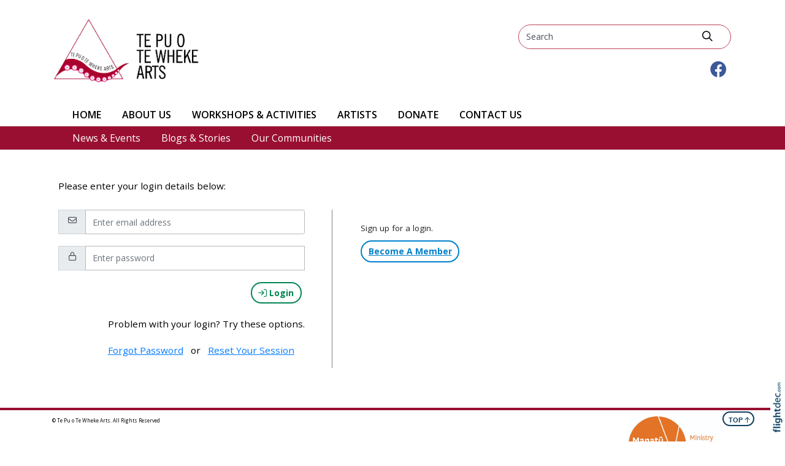

--- FILE ---
content_type: text/html; charset=utf-8
request_url: https://tewhekearts.co.nz/registration%20failure
body_size: 55741
content:
<!DOCTYPE html>
<html lang="en-NZ" >
<head prefix="og: http://ogp.me/ns# dcterms: http://purl.org/dc/terms/#">
    <meta charset="utf-8">
    
    <meta name="generator" content="Flightdec V2.5.0 - https://flightdec.com" />    <meta name="author" content="Flightdec" />
    <meta property="dcterms:publisher" content="Flightdec" />

	<meta name="viewport" content="width=device-width, initial-scale=1" />  <!-- make responsive -->
	<meta http-equiv="X-UA-Compatible" content="IE=edge" />  <!-- IE Compatibility modes  - use latest rendering-->

	<!-- NOT CACHED -->
            <!-- load flightdec js lib -->
        <script data-cookie-consent="functionality" nonce="c8a7f7abd8f74efcd846b8a39110b3fe0bafd9010963882e5b220322ccd01576" src="/js/ver1764565994/functionsV2.js"></script>
        <script nonce="c8a7f7abd8f74efcd846b8a39110b3fe0bafd9010963882e5b220322ccd01576" cookie-consent="strictly-necessary"> 
                                 var CDNS = {}
                    function fd_load_cdns(el) 
                    {
                        var count = parseInt(el.getAttribute("data-cdn-count"));
                        var cdn = el.getAttribute("data-cdn");
                        var s_type = el.getAttribute("data-type");

                        console.log("Failed to load:", s_type);
                        console.log("Attempting fallback for:", cdn);

                        if (CDNS[cdn] && CDNS[cdn][count]) 
                        {
                            var existingScript = document.querySelector(`[data-cdn="${cdn}"]`);

                            if (!existingScript) 
                            {
                                var newEl = document.createElement(el.tagName);
                                newEl.setAttribute(s_type, CDNS[cdn][count]);
                                newEl.setAttribute("data-cdn", cdn);
                                newEl.setAttribute("data-cdn-count", count + 1);
                                newEl.onerror = function() { fd_load_cdns(newEl); };
                                document.head.appendChild(newEl);
                                console.log("Loaded fallback:", CDNS[cdn][count]);
                            }
                            else 
                            {
                                console.log(`Script ${cdn} is already loaded.`);
                            }
                        }
                        else 
                        {
                            console.error("No more fallbacks available for", cdn);
                        }
                    }

                /* Load available alternative CDNs */ 
                                    CDNS.bootstrap_css = ["https://cdnjs.cloudflare.com/ajax/libs/twitter-bootstrap/4.4.1/css/bootstrap.min.css",];/* Load available alternative CDNs */ 
                                    CDNS.jqueryui_css = ["https://cdnjs.cloudflare.com/ajax/libs/jqueryui/1.12.1/jquery-ui.min.css", "//cdn.fld.nz/js/jqueryui-custom/css/custom-theme/jquery-ui-1.12.1.custom.min.css",];/* Load available alternative CDNs */ 
                                    CDNS.jquery = ["https://cdnjs.cloudflare.com/ajax/libs/jquery/3.7.1/jquery.min.js", "//cdn.jsdelivr.net/npm/jquery@3.7.1/dist/jquery.min.js",];/* Load available alternative CDNs */ 
                                    CDNS.modernizr = ["https://cdnjs.cloudflare.com/ajax/libs/modernizr/2.8.3/modernizr.js",];/* Load available alternative CDNs */ 
                                    CDNS.jqueryui = ["https://cdnjs.cloudflare.com/ajax/libs/jqueryui/1.12.1/jquery-ui.min.js", "//cdn.fld.nz/js/jqueryui-custom/js/jquery-ui-1.12.1.custom.min.js",];
 
                                </script>
<link href="https://ajax.aspnetcdn.com/ajax/bootstrap/4.4.1/css/bootstrap.min.css" type="text/css" rel="stylesheet" nonce="c8a7f7abd8f74efcd846b8a39110b3fe0bafd9010963882e5b220322ccd01576"  onerror="fd_load_cdns(this);" data-cdn="bootstrap_css" data-cdn-count="0" data-type="href"  />
<link href="//cdn.fld.nz/css/fontawesome/pro 6.4.2/css/all.min.css" type="text/css" rel="stylesheet" nonce="c8a7f7abd8f74efcd846b8a39110b3fe0bafd9010963882e5b220322ccd01576"  onerror="fd_load_cdns(this);" data-cdn="fontawesome" data-cdn-count="0" data-type="href"  />
<link href="https://ajax.googleapis.com/ajax/libs/jqueryui/1.12.1/themes/smoothness/jquery-ui.css" type="text/css" rel="stylesheet" nonce="c8a7f7abd8f74efcd846b8a39110b3fe0bafd9010963882e5b220322ccd01576"  onerror="fd_load_cdns(this);" data-cdn="jqueryui_css" data-cdn-count="0" data-type="href"  />
<script nonce="c8a7f7abd8f74efcd846b8a39110b3fe0bafd9010963882e5b220322ccd01576" id="script_jquery" src="https://ajax.googleapis.com/ajax/libs/jquery/3.7.1/jquery.min.js" cookie-consent="strictly-necessary"  onerror="fd_load_cdns(this);" data-cdn="jquery" data-cdn-count="0" data-type="src" ></script>
<script nonce="c8a7f7abd8f74efcd846b8a39110b3fe0bafd9010963882e5b220322ccd01576" id="script_popper" src="https://cdnjs.cloudflare.com/ajax/libs/popper.js/2.11.8/umd/popper.min.js" cookie-consent="strictly-necessary"  onerror="fd_load_cdns(this);" data-cdn="popper" data-cdn-count="0" data-type="src" ></script>
<script nonce="c8a7f7abd8f74efcd846b8a39110b3fe0bafd9010963882e5b220322ccd01576" id="script_modernizr" src="https://ajax.aspnetcdn.com/ajax/modernizr/modernizr-2.8.3.js" cookie-consent="strictly-necessary"  onerror="fd_load_cdns(this);" data-cdn="modernizr" data-cdn-count="0" data-type="src" ></script>
<script nonce="c8a7f7abd8f74efcd846b8a39110b3fe0bafd9010963882e5b220322ccd01576" id="script_jqueryui" src="https://ajax.googleapis.com/ajax/libs/jqueryui/1.12.1/jquery-ui.min.js" cookie-consent="strictly-necessary"  onerror="fd_load_cdns(this);" data-cdn="jqueryui" data-cdn-count="0" data-type="src" ></script>
<script nonce="c8a7f7abd8f74efcd846b8a39110b3fe0bafd9010963882e5b220322ccd01576" cookie-consent="strictly-necessary">
                                    scriptEl = document.getElementById("script_jqueryui");
                                    
                                    if (scriptEl) 
                                    {
                                        var hookName = "jqueryui_fd_hook";

                                        /* Check if the function exists BEFORE adding it  */
                                        if (typeof window[hookName] === "function") 
                                        {
                                            if (!window.FD_LOADED_LIBS.hasOwnProperty("jqueryui"))  
                                            {
                                                window.FD_LOADED_LIBS["jQuery.ui"] = { hook: hookName, retries: 0 };
                                            }
                                        }
                                        else
                                            console.info(`no ${hookName} hook function yet?`) ;
                                            
                                        /*   Attach event listener if the script hasnt already been processed  */
                                        if (!scriptEl.hasAttribute("data-loaded")) 
                                        {
                                            document.addEventListener("DOMContentLoaded", function() 
                                                {
                                                    fd_check_and_fire("jqueryui", "jQuery.ui");
                                                });
                                            scriptEl.setAttribute("data-loaded", "true"); /* Prevent duplicate event attachment  */
                                        }
                                        else 
                                        {
                                            fd_check_and_fire("jqueryui", "jQuery.ui"); /* Call manually if script is already there  */
                                        }
                                    }
                                    
                                </script>        
        <!-- using NONCE -->
        <script data-cookie-consent="functionality" nonce="c8a7f7abd8f74efcd846b8a39110b3fe0bafd9010963882e5b220322ccd01576">
            //<![CDATA[
            //
            /* 
            * add a listener event that can be fired from the build_cdns function
            * it will search for  functions named based on the CDN library that was loaded +  _fd_hook
            */
            document.addEventListener("DOMContentLoaded", function() 
                    {
                        var fatalPanel = document.querySelector(".fd-error-fatal")
                        if (fatalPanel && fatalPanel.offsetParent === null) 
                        {
                            document.body.appendChild(fatalPanel);
                            fatalPanel.style.position = "fixed";
                            fatalPanel.style.top = "20px";
                            fatalPanel.style.left = "20px";
                            fatalPanel.style.zIndex = "99999";
                        }
                    });

                window.fd_fire_event = function (key, retry = 0, test_lib = '')
                {
                    // Dynamically construct the function name based on the key
                    var eventFunctionName = key + '_fd_hook';

                    console.log("Checking if "+ eventFunctionName);
                    console.log(typeof window[eventFunctionName]);


                    // Check if the test library variable exists in the global scope
                    if (test_lib && typeof window[test_lib] === 'undefined')
                    {
                        console.log(`Test library "${test_lib}" not found for key: ${key}. Retrying...`);

                        // Retry after a short delay
                        setTimeout(() => 
                        {
                            fd_fire_event(key, retry, test_lib);
                        }, 300); // Adjust the retry delay as needed

                        return;
                    }

                    // Check if the hook function exists in the global scope
                    if (typeof window[eventFunctionName] === 'function')
                    {
                        console.log(`Executing event function: ${eventFunctionName}`);

                        // Call the function
                        window[eventFunctionName]();
                    }
                    else if (retry)
                    {
                        console.log(`Event function not found for key: ${key}. Retrying...`);

                        // Retry the check after a short delay
                        setTimeout(() => 
                        {
                            fd_fire_event(key, retry, test_lib);
                        }, 300); // Adjust the retry delay as needed
                    }
                }

    
            // The fallbacks if needed
             
            //]]>
        </script>
    
           
        <!-- Google Tag Manager -->
        <script data-cookie-consent="tracking" nonce="c8a7f7abd8f74efcd846b8a39110b3fe0bafd9010963882e5b220322ccd01576">
                (function(w,d,s,l,i)
                {
                    w[l]=w[l]||[];w[l].push( { 'gtm.start': new Date().getTime(),event:'gtm.js' } );
                    var f=d.getElementsByTagName(s)[0],
                    j=d.createElement(s),dl=l!='dataLayer'?'&l='+l:'';
                    j.async=true;j.src='https://www.googletagmanager.com/gtm.js?id='+i+dl;
                    f.parentNode.insertBefore(j,f);
                })
                (window,document,'script','dataLayer','GTM-K92CLN9');
        </script>
        <!-- End Google Tag Manager -->
            
        <!--  global - All sites - Analytics  -->
        <script async src="https://www.googletagmanager.com/gtag/js?id=G-2FXRR14WBJ"  data-cookie-consent="tracking"></script>
        <script data-cookie-consent="tracking" nonce="c8a7f7abd8f74efcd846b8a39110b3fe0bafd9010963882e5b220322ccd01576">
            /* GA trackers */
            window.dataLayer = window.dataLayer || [];
            function gtag(){dataLayer.push(arguments);}
            gtag('js', new Date());
            
            
            var o_tracker = new Object;
            o_tracker.trackers = new Object;
                        
            gtag( "config", "G-2FXRR14WBJ" );  //GLOBAL TRACKER 
            o_tracker.trackers.t1 =  "G-2FXRR14WBJ"; 
            
            			o_tracker.trackers.t2 =  "UA-60997410-51"; 
			gtag("config", "UA-60997410-51" );  // New page tracker2

			o_tracker.trackers.t3 =  "G-1QMFETK0VJ"; 
			gtag("config", "G-1QMFETK0VJ" );  // New page tracker3

			o_tracker.length = 3;
        </script>
             <!-- General site styles for Flightdec -->
    <link href="//cdn.fld.nz/css/compiled/ver1762820531/flightdec-site-styles-rem.css" type="text/css"  rel="stylesheet" />

                <title>Member Login</title>

			<meta property="og:site_name" content="Te Pu o Te Wheke Arts" />
            
            <meta property="og:title" content="Member Login" />
            <meta property="dcterms:title" content="Member Login" />
			
            <link rel="canonical" href="https://tewhekearts.co.nz/member%20login" />
            <meta property="og:url" content="https://tewhekearts.co.nz/member%20login" />
			
			            <meta name="keywords" content="Member Area, login" />
            <meta name="description" content="Member Area" />
			
            <meta property="dcterms:description" content="Member Area" />
            
            <meta property="og:description" content="Member Area" />
            
			 <meta name="dcterms.created" content="2016-07-02T21:11:50+12:00" />
 <meta name="dcterms.modified" content="2016-07-02T21:11:50+12:00" />
<!-- Modified: Sat, 02 Jul 2016 21:11:50 NZST -->
<!-- created: Sat, 02 Jul 2016 21:11:50 NZST  -->

<link rel="icon" href="/uploads/sites/tepuotewhekearts/theme/images/ver1510784158/favicon.ico" sizes="32x32" /> <!-- normal .. -->
    <!-- For iPhone 6 Plus with @3× display: -->
                            <link rel="apple-touch-icon-precomposed" sizes="180x180" href="/uploads/sites/tepuotewhekearts/theme//images/ver1510644312/apple-touch-icon-180x180-precomposed.png">
    <!-- For iPad with @2× display running iOS ≥ 7: -->
                            <link rel="apple-touch-icon-precomposed" sizes="152x152" href="/uploads/sites/tepuotewhekearts/theme//images/ver1510644312/apple-touch-icon-152x152-precomposed.png">
    <!-- For iPad with @2× display running iOS ≤ 6: -->
                            <link rel="apple-touch-icon-precomposed" sizes="144x144" href="/uploads/sites/tepuotewhekearts/theme//images/ver1510644312/apple-touch-icon-144x144-precomposed.png">
    <!-- For iPhone with @2× display running iOS ≥ 7: -->
                            <link rel="apple-touch-icon-precomposed" sizes="120x120"  href="/uploads/sites/tepuotewhekearts/theme//images/ver1510644312/apple-touch-icon-120x120-precomposed.png">
    <!-- For iPhone with @2× display running iOS ≤ 6: -->
                            <link rel="apple-touch-icon-precomposed" sizes="114x114"  href="/uploads/sites/tepuotewhekearts/theme//images/ver1510644312/apple-touch-icon-114x114-precomposed.png">
    <!-- For the iPad mini and the first- and second-generation iPad (@1× display) on iOS ≥ 7: -->
                            <link rel="apple-touch-icon-precomposed" sizes="76x76"  href="/uploads/sites/tepuotewhekearts/theme//images/ver1510644312/apple-touch-icon-76x76-precomposed.png">
    <!-- For the iPad mini and the first- and second-generation iPad (@1× display) on iOS ≤ 6: -->
                           <link rel="apple-touch-icon-precomposed" sizes="72x72" href="/uploads/sites/tepuotewhekearts/theme//images/ver1510644312/apple-touch-icon-72x72-precomposed.png">
    <!-- For non-Retina iPhone, iPod Touch, and Android 2.1+ devices: -->
                           <link rel="apple-touch-icon-precomposed" href="/uploads/sites/tepuotewhekearts/theme//images/ver1510644312/apple-touch-icon-precomposed.png"><!-- 57×57px -->
<!-- Theme Details 2col-011-p.top-s.top-vfull
alias: fella
version: 2.3
designed by: flightdec.com (yvonne ward)
coded by: flightdec.com (logan hendra)
bootstrap: middle - 8(750px), right 4(360px)
date: 10/05/2012
description:expansive panoramic top banner space is ideal for a wide graphic or image.
two horizontal menu strips create additional menu options.
absence of a left menu allows a wide main page area but a horizontal menu limits the space available for buttons.
right column can vary on each page to show a page menu, to have lists, and/or to use as a promotional space.
 --><!-- font sizer normal, small, large --><link rel="stylesheet" type="text/css" title="font normal" media="screen" href="/uploads/sites/tepuotewhekearts/theme/css/ver1510644312/aa.css" />
<link rel="alternate stylesheet" type="text/css" title="font smaller" media="screen" href="/uploads/sites/tepuotewhekearts/theme/css/ver1510644312/a.css" />
<link rel="alternate stylesheet" type="text/css" title="font larger" media="screen" href="/uploads/sites/tepuotewhekearts/theme/css/ver1510644312/aaa.css" />
<!-- style sheets for theme sites, Flightdecs --><link rel="stylesheet" type="text/css" href="/uploads/sites/tepuotewhekearts/theme/css/ver1510644312/print.css" media="print" />
<!-- Sites general style sheet --><link rel="stylesheet" type="text/css"  media="screen" href="/uploads/sites/tepuotewhekearts/theme/css/ver1510644312/styles.css" />
<!-- Sites general colours style sheet --><link rel="stylesheet" type="text/css" media="screen" href="/uploads/sites/tepuotewhekearts/theme-color/ver1510644312/styles.css" />
<!-- Flightdecs general responsive style sheet and default print styles --><link rel="stylesheet" type="text/css" href="//cdn.fld.nz/css/flightdec/ver1726516292/responsive.css" media="screen">            
        <link rel="stylesheet" type="text/css" href="//cdn.fld.nz/css/flightdec/ver1763165924/print.css" media="print">

        <!-- Flightdecs module styles sheet and any injected for page -->
        <style data-cookie-consent="strictly-necessary" nonce="c8a7f7abd8f74efcd846b8a39110b3fe0bafd9010963882e5b220322ccd01576">
            /* attach module styles members *//*
    Document   : module members/styles.css
    Created on : 30/05/2012, 8:12:58 AM
    Author     : Logan
    Description:
        Style the default members section
*/

.field-input-form { border-bottom: 1px solid #5f8692; padding-top: 10px; }

.form-fieldset {  border: 1px solid grey; padding-top:10px; background-color:rgba(200, 200, 200, 0.25 ); }
.fieldset-start  { background-color : rgba(210,251,228,0.25) ; }
.fieldset-end  { background-color : rgba(251,210,210,0.25) ; }

.mod-profile { }

.profile-mod-label  { }

.mod-profile-fields .profile-mod-content  {  } /* float them right if the labels are displayed */

.mod-profile-menu { clear:both; margin-top:20px; border-top:1px solid #cecece; padding-top:10px; }

/* the filter/search box */
#profile-search dd { width:70%; }
#profile-search .filter-select { clear:none; }
#profile-search dd, #profile-search dt, #profile-search dl { margin-bottom:0px; }

.sig-form-mod { border-top:1px grey dashed; text-align:right; margin-top:10px;}

/*.profile-form-value { padding: 6px 12px; }*/

        </style>
        
                        <style nonce="c8a7f7abd8f74efcd846b8a39110b3fe0bafd9010963882e5b220322ccd01576">
                    <!--
                    /*
    Document   : responsive.css
    Created on : Aug 29, 2013, 12:34:18 PM
    Author     : Logan
    Description: Create generic responsive styles for cross site purposes
*/


img.bordered { border:1px solid black; }
.small { line-height: 1em; font-size:0.9em; }

.pad-left { padding-left:10px; }
.pad-right { padding-right:10px;}
.pad-top { padding-top:10px; }
.pad-bottom { padding-bottom:10px; }
.pad-all { padding:10px; }

.img-fluid {}
.img-responsive {}
.iframe-responsive {}
.video-responsive {}
.col-xs-12 {}
.hidden-xs {}
.hidden-sm {}
.hidden-md {}
.hidden-lg {}
.visible-xs {}
.visible-sm {}
.visible-md {}
.visible-lg {}

/*ignore icons */
a.ignore-icon { }

                            /********** modules styles ***********/
                            /* attach module styles members *//*
    Document   : module members/styles.css
    Created on : 30/05/2012, 8:12:58 AM
    Author     : Logan
    Description:
        Style the default members section
*/

.field-input-form { border-bottom: 1px solid #5f8692; padding-top: 10px; }

.form-fieldset {  border: 1px solid grey; padding-top:10px; background-color:rgba(200, 200, 200, 0.25 ); }
.fieldset-start  { background-color : rgba(210,251,228,0.25) ; }
.fieldset-end  { background-color : rgba(251,210,210,0.25) ; }

.mod-profile { }

.profile-mod-label  { }

.mod-profile-fields .profile-mod-content  {  } /* float them right if the labels are displayed */

.mod-profile-menu { clear:both; margin-top:20px; border-top:1px solid #cecece; padding-top:10px; }

/* the filter/search box */
#profile-search dd { width:70%; }
#profile-search .filter-select { clear:none; }
#profile-search dd, #profile-search dt, #profile-search dl { margin-bottom:0px; }

.sig-form-mod { border-top:1px grey dashed; text-align:right; margin-top:10px;}

/*.profile-form-value { padding: 6px 12px; }*/


                            /*********** custom site styles *********/
                                        -->
                         </style> 
                         <style nonce="c8a7f7abd8f74efcd846b8a39110b3fe0bafd9010963882e5b220322ccd01576" >
                         @import url('https://fonts.googleapis.com/css?family=Open+Sans:400,600,700'); 

#tinymce { background-color: #fff; }
.ui-widget-overlay {     background-color: #fff;     }
body {font-family: 'open sans', sans-serif; background-color: #fff; }
header .container { background-color: transparent; }
#main-content { background-color: #fff;      margin-bottom: 20px;}

.navbar { padding: 0rem 1rem; }
nav .container { padding-left: 0px; }
.primary-menu .menu, .primary-menu .menu a { padding-left: 17px; }
.primary-menu, .small-hidden-menu ul li, .menu li li a  
{ background-image: none;  margin-left: 0px; margin-right: 0px; background-color: #fff; font-weight:600; }
    .primary-menu a, .primary-menu a:visited { color:#000; font-size: 1.3em; padding-left: 17px; padding-right: 17px; text-transform: uppercase; }
    .menu a:hover { color:#a8193c; text-decoration:none;}
    .menu a.active { color:#a8193c; border-bottom: 4px solid #990f31;}

.secondary-menu .container.navbar.navbar-expand { background-color: #990f31; }
.secondary-menu .menu, .secondary-menu .menu a { padding-left: 17px; padding-right: 17px;}
.secondary-menu,   a.secondary-menu-item { color:#fff;   background-color: #990f31; }
    .secondary-menu a, .secondary-menu a:visited, a.secondary-menu-item:visited { color:#fff; font-size: 1.3em; }
    .secondary-menu a:hover, .secondary-menu-item a:hover { color:#f6adce; }
    .secondary-menu a.active, .secondary-menu-item a.active  { color:#f6adce; border-bottom: 4px solid #fff; font-weight:600;}

/* child menus */
.menu li li {  float: none; }
.primary-menu-item ul {  position: absolute;  z-index: 999; }

.menu li > a:after { font-family: "Font Awesome 5 Pro"; content: " \f107"; } 
.menu li > a:only-child:after { content: ''; }

/*mobile menu */
a.open-menu.details-opener.xs-opener.tracked.opener-0 { color: #fff; padding: 10px 30px; background-color: #000; }
a.open-menu.details-opener.xs-opener.tracked.opener-0:hover { background-color: #aa012f;     }
.fa-bars:before { font-size: 1.5rem; }
.small-hidden-menu .xs-opener {border: none; background-color: #fff;    margin-top: 30px; margin-right: 20px; font-size: 2em; padding: 7px 20px;   }
.small-hidden-menu .details-slide.menu { background-color: rgba(255,255,255,0.75);  padding-left: 0px; margin-top: 130px;}
.small-hidden-menu  li { line-height: 1em; }
.small-hidden-menu ul a.details-opener:after { font-family: FontAwesome; content: " \f107";} 
.small-hidden-menu .details-opener { }  

#main-content {  background-color: #fff; }
#middle-panel { margin-bottom: 30px;     padding: 40px 10px 10px 10px;}
   @media screen and (max-width: 600px) { #middle-panel  {  margin-bottom: 10px; }}
#right-panel  {  margin-bottom: 30px; }
   @media screen and (max-width: 600px) { #right-panel  {  margin-top: 10px; }}
#content-extra img { width:100%; }
#content-bottom img { width:100%;     margin-bottom: -30px; }
@media screen and (max-width: 600px) {  #content-top, #content-bottom {  padding-left: 15px; padding-right: 15px; }}
#content-top { width: 100%; }

#search {  width: 99%;     margin-top: 20px;     margin-bottom: 20px;}
#search fieldset { min-height: 20px;    margin-top: 40px;  margin-bottom: 0px;     background-color: #fff; border: #b94458 1px solid;     border-radius: 20px; padding: 5px 0px; }
#search-text { font-size: 1rem; width: 85%; }
#search input.form-control { border: none; background-color: transparent; border-radius: 0px; box-shadow: none; padding-left: 12px; padding-top:4px;}
#search-btn:hover { color: #da0315;}
#search-btn { background-color:transparent; border: none; color: #000; padding-top: 5px; }
.far.fa-search    { font-size: 1.2rem; }

.social {float:right; margin-bottom: 20px;     margin-right: 10px; }
.social a { color: #3d5997; font-size: 2.2em; text-decoration: none;}
.social a:hover { color: #981131; text-decoration: none; }


p { color: #000; line-height: 1.8; font-size: 1.25em; margin-bottom: 1em; }
ul li, ol li  { color: #000; line-height: 1.4; margin-bottom: 0.7em; }
.intro { font-size: 1.2em; margin-top: 1em; margin-bottom: 1em; }
.box ol, .box ul { margin: 6px 10px 0 10px;     padding-left: 20px; }

h3, h2, h1, legend {font-family: 'open sans', sans-serif; }

h1 { font-size:2.5em; color:#990f31; font-weight:400; margin-bottom:0.233em; line-height: 1.4;}
h1 a, h1 a:visited { color:#990f31;  text-decoration:none; }
h2 { font-size:2.2em; color:#383838; font-weight:400; margin-bottom:1em; margin-top:0.8em; line-height: 1.4;}
h2 a, h2 a:visited { color:#383838;  text-decoration:none;}
h3 { font-size:1.6em; color:#990f31; font-weight:400; margin-bottom:0.8em; line-height: 1.4;}
h3 a, h3 a:visited { color:#990f31;  text-decoration:none;}
h4 { font-size:1.2em; color:#383838; font-weight:600; margin-bottom:0.8em; line-height: 1.4;}
h4 a, h4 a:visited { color:#383838;  text-decoration:none;}
h5 { font-size:1.1em; color:#990f31; font-weight:600; margin-bottom:0.8em; line-height: 1.4;}
h5 a, h5 a:visited { color:#990f31;  text-decoration:none;}
h6 { font-size:1.0em; color:#57574b; font-weight:700; margin-bottom:0.8em; margin-top: 0.8em; line-height: 1.4;}
h6 a, h6 a:visited { color:#57574b;  text-decoration:none;}

 h1 a:hover, h2 a:hover,  h3 a:hover,  h4 a:hover,  h5 a:hover,  h6 a:hover {  text-decoration:none; }
.top-header a img { padding-top:30px; padding-bottom:30px; max-width: 240px;}
.top-header a img:hover { opacity: 1; }
a img:hover { opacity: 0.7; filter: alpha(opacity=70); }

legend { font-size:1.2em; color: #b00505; background-color:transparent; color:#007bff;}
dt label { color: #383838; font-weight:600; }
.small { font-size: 1em; line-height: 1.4;}
.highlight { color:#F00; }

a, a:hover { text-decoration:underline; }
article a { text-decoration:none; }
article a p { line-height: 160%; }
.signature-image {     margin-top: 5px; }

legend { font-size:1.2em; color: #036476; background-color:transparent;}
dt label { color: #4b5d61; }
.small { font-size: 1em; line-height: 1.4;}
.highlight { color:#F00; }
strong {color: inherit;}
a strong, a strong:visited { color: #428bca; }
a strong:hover { color: #0a8de9; }

.fa-stack { padding-top: 5px; margin-right: 3px; font-size: 1.7em;}
.fa-stack-1x { color: white;}
.fa-stack:hover  .fa.fa-circle { color: red; }
.fa-stack-2x { color: #3b5998;}

/* CLASSES */
.button {  color: #c50011;  border: 2px solid #c50011; padding: 10px 10px; background-color: #fff;    text-align: center; border-radius: 60px;  margin-bottom: 0.4em; width: 100%; display:block;}
.button a, .button a:visited   {    font-weight: 500; line-height: 1.3; color:  #c50011;  text-decoration:none;}
.button:hover {  background-color: #c50011; border: 2px solid #c50011; color:#fff;  }
.button:hover a {  color: #fcc1c1;  }

.background { padding: 1rem .5rem 0.2rem; background-color: #fcf2da;  text-align: center; display:block; margin-bottom: 0em; margin-top: 0em; margin-left: 0px; margin-right: 0px;}
.background a, .background a:visited   {text-decoration:underline;  }
.background a:hover  { color:#0392eb; }

.rule { border-bottom: 3px solid #a8a9a8; padding-bottom: 10px; margin-bottom: 30px;}
.rule a, .rule a:visited   { text-decoration:none; color:#0392eb; }
.rule a:hover { color:#0392eb; }
.background.rule  { margin-bottom: 0px; }

.caption { line-height:1.4em; font-size:0.9em; }
.paddingnone { padding-bottom: 0px; margin-bottom: 0px; margin-top: 0px; padding-top: 0px; }

blockquote {    margin: 0 0 1rem;  font-weight:500;  font-size:1.1rem; margin: 1.2rem 0 1.2rem;  padding-left: 40px; border-left: 2px solid #b5a639; }

/* BUTTONS*/
#h2-error .btn.green { border: solid; border-radius: 60px; background-color: #028553;}

.btn.green {  color: #028553;  border: 2px solid #028553; background-color: #fff;     border-radius: 20px; }
.btn.green:active {background-color: #028553; border: 2px solid #028553; color: #fff; }
.btn.green:hover {background-color: #028553; border: 2px solid #028553; color: #fff;}

.btn.blue {  color: #0381cc;  border: 2px solid #0381cc; background-color: #fff;     border-radius: 20px; }
.btn.blue:hover {background-color: #0695ea; border: 2px solid #0695ea; color: #fff;}
.btn.blue:active {background-color: #0695ea; border: 2px solid #0695ea; color: #fff; }

textarea, textarea .form-control, input[type="text"], input[type="password"], input[type="datetime"], input[type="datetime-local"], input[type="date"], input[type="month"], input[type="time"], input[type="week"], input[type="number"], input[type="email"], input[type="url"], input[type="search"], input[type="tel"], input[type="color"], .uneditable-input {     border: 1px solid #b8b8b8; }

.bootstrap-modal-btn:hover { color: #428bca; }
.bootstrap-modal-btn:before { color: #084c71; font-family: "Font Awesome 5 Pro", sans-serif; content: "\f055"; margin-right: 5px; font-size: .9em; }

a.btn.broadcast-ignore-site, a.btn.broadcast-ignore {     text-decoration: none; }

/* CARDS*/
.card { border: none; padding-right: 15px; }
.card-body { padding: 1rem 0rem 0rem 0rem;     height: 70px; margin-bottom: 1rem;}
.card .signature-image { object-fit: cover; }
h5.card-title { font-size: 1.4em;   font-weight: 900;  line-height: 1.2; margin-bottom: .5rem; }
h5.card-title:hover { color:#000; }
.card-body a { text-decoration: none; }
p.card-text { font-size: 1.2em;     line-height: 1.5; display: none;}

.details-opener.opened h1:before, .details-opener.opened h2:before, .details-opener.opened h3:before, .details-opener.opened h4:before, .details-opener.opened h5:before, .details-opener.opened h6:before, .details-opener.opened p:before { color: #028553; font-family: "Font Awesome 5 Pro", sans-serif; content: "\f056"; margin-right: 5px;}
.details-opener h1:before, .details-opener h2:before, .details-opener h3:before, .details-opener h4:before, .details-opener h5:before, .details-opener h6:before, .details-opener p:before { color: #095a8c; font-family: "Font Awesome 5 Pro", sans-serif; content: "\f055"; margin-right: 5px; }
.details-slide.opened    { border-bottom: 2px #0492a4 solid;    margin-bottom: 40px; }
.small-hidden-menu .details-slide.opened    { border-bottom: 0px #fff solid; }

.details-slide.opened    { border-bottom: 2px #0492a4 solid;    margin-bottom: 40px; }
.small-hidden-menu .details-slide.opened    { border-bottom: 0px #fff solid; }

.googlemaps {  overflow:hidden;     padding-bottom:56.25%;     position:relative;     height:0; }
.googlemaps iframe{     left:0;     top:0;     height:100%;     width:100%;     position:absolute; }

#totop a.btn  {    font-size: 0.7em; padding: 4px 6px 0px 8px;  font-family: "helvetica neue", helvetica, arial,sans-serif;  text-decoration:none;  }

#footer, #footer .container { background-color: #fff; }
#footer { padding-bottom: 100px; border-top: solid 4px #990f31; }
#footer p { color: #000; }

@media print {        header, header *, #comment-form-hide-btn, #right-panel    {         display: none !important;     } }
                            /*********** custom file styles *********/
                            

                            /******** custom page styles **************/
                                        </style> 
            <!--[if IE]><link rel="stylesheet" type="text/css" href="/uploads/sites/tepuotewhekearts/theme/css/ver1510644312/ie_only.css" media="screen" /><![endif]-->
<!--[if lte IE 6]> <link rel="stylesheet" type="text/css" href="/uploads/sites/tepuotewhekearts/theme/css/ver1510644312/ie6.css" media="screen" /><![endif]-->
<!--[if IE 7]><link rel="stylesheet" type="text/css" href="/uploads/sites/tepuotewhekearts/theme/css/ver1510644312/ie7.css" media="screen" /><![endif]-->
		<script data-cookie-consent="strictly-necessary" src="/js/respond/respond.min.js"></script>

				<!-- Respond.js proxy on external server -->
		<link href="https://netdna.bootstrapcdn.com/respond-proxy.html" id="respond-proxy" rel="respond-proxy" />

		<!-- Respond.js redirect location on local server -->
		<link href="/js/respond/cross-domain/respond.proxy.gif" id="respond-redirect" rel="respond-redirect" />
		
		<!--[if lt IE 9]>
			<script data-cookie-consent="strictly-necessary" src="https://cdnjs.cloudflare.com/ajax/libs/html5shiv/3.7.2/html5shiv.min.js"></script>
		<![endif]--> 
        <!-- start the template --><!--	<link href="https://fonts.googleapis.com/css?family=Fresca|Open+Sans:400,600,700" rel="stylesheet"> -->
</head>

<body id='top'>

<body id='top' class='bs4'>
<div id="skiptocontent"><a href="#content"  >skip to main content</a></div> 

<header class="top-header">
    <div class="container">
        <div class="row">
            <div class="col-11 col-sm-6  col-md-7 col-lg-8">
                <a href="https://tewhekearts.co.nz"><img src="/uploads/sites/tepuotewhekearts/theme/images/TPTWA_LogoBanner.jpg" alt="Site banner" class='img-fluid'/></a>
            </div>
<div class="col-12 col-sm-6  col-md-5 col-lg-4">
                    <form method="get" action="/search.php" id="search" class='hidden-print form-horizontal' role="form">
                    <fieldset>
                        <legend>Search </legend>
                        <input type="text" name="words" id="search-text"  value="Search" onfocus="clickclear(this, 'Search');" onblur="clickrecall(this, 'Search' );" placeholder="Search" class="form-control"  />
                        <button class="submit" value="search" id="search-btn" ><i class="far fa-search"></i></button>
                         
                        <input type="hidden" name="search" value="1" />
                        <div id="search-on-fly"></div>
                    </fieldset>
                </form> 

                    <div class="social" >  
                    <a href="https://www.facebook.com/tepuotewhekearts/"  class="fab fa-facebook" target="_blank" title="Facebook" ></a>
                    </div>

            </div>
        </div>
    </div>
</header>


    <div class='col-12 d-none d-sm-block primary-menu'>
        <div class='container navbar navbar-expand'>
            <ul class="menu nav navbar-nav" >
                <li class="nav-34424  primary-menu-item"><a href="/home" class=" primary-menu-item" >Home</a></li> <li class="nav-34428  primary-menu-item"><a href="/about%20us" class=" primary-menu-item" >About Us</a></li> <li class="nav-34459  primary-menu-item"><a href="/workshops%20and%20activities" class=" primary-menu-item" >Workshops &amp; Activities</a></li> <li class="nav-79416  primary-menu-item"><a href="/artists" class=" primary-menu-item" >Artists</a></li> <li class="nav-34460  primary-menu-item"><a href="/donate" class=" primary-menu-item" >Donate</a></li> <li class="nav-34430  primary-menu-item"><a href="/contact%20us" class=" primary-menu-item" >Contact Us</a></li> 
            </ul>
            <div id="comment_nav"></div>
            <div class="spacer-0"> </div>
        </div>
    </div>
    
    <div class='col-12 d-none d-sm-block secondary-menu '>
        <div class='container navbar navbar-expand'>
            <ul class="menu nav navbar-nav" >
                <li class="nav-34431  secondary-menu-item"><a href="/news%20%26%20events" class=" secondary-menu-item" >News &amp; Events</a></li> <li class="nav-34432  secondary-menu-item"><a href="/blogs%20%26%20stories" class=" secondary-menu-item" >Blogs &amp; Stories</a></li> <li class="nav-34429  secondary-menu-item"><a href="/our%20communities" class=" secondary-menu-item" >Our Communities</a></li> 
            </ul>
            <div class="spacer-0"> </div>
        </div>
    </div>
    
    <div class='d-block d-sm-none small-hidden-menu' >
        <div class='primary-menu visible-xs-block  small-hidden-menu'>
            <a class="open-menu details-opener xs-opener"><i class="far fa-bars icon-list"></i></a>
               <ul class="  details-slide menu hidden" >
					<li style="border-top: 1px solid #000">  </li>
                    <li class="nav-34424  primary-menu-item"><a href="/home" class=" primary-menu-item" >Home</a></li> <li class="nav-34428  primary-menu-item"><a href="/about%20us" class=" primary-menu-item" >About Us</a></li> <li class="nav-34459  primary-menu-item"><a href="/workshops%20and%20activities" class=" primary-menu-item" >Workshops &amp; Activities</a></li> <li class="nav-79416  primary-menu-item"><a href="/artists" class=" primary-menu-item" >Artists</a></li> <li class="nav-34460  primary-menu-item"><a href="/donate" class=" primary-menu-item" >Donate</a></li> <li class="nav-34430  primary-menu-item"><a href="/contact%20us" class=" primary-menu-item" >Contact Us</a></li> 
					<li style="border-bottom: 1px solid #000">  </li>
					<li class="nav-34431  secondary-menu-item"><a href="/news%20%26%20events" class=" secondary-menu-item" >News &amp; Events</a></li> <li class="nav-34432  secondary-menu-item"><a href="/blogs%20%26%20stories" class=" secondary-menu-item" >Blogs &amp; Stories</a></li> <li class="nav-34429  secondary-menu-item"><a href="/our%20communities" class=" secondary-menu-item" >Our Communities</a></li> 
					<li style="border-bottom: 1px solid #000">  </li>
               </ul>
            <div class="spacer-0"> </div>
        </div>
    </div>
</nav>

<div id='main-content'>
<div  id="content-extra" align="center" > <div data-section="extra" class="fd-section"  data-editable_num="0"  nonce="c8a7f7abd8f74efcd846b8a39110b3fe0bafd9010963882e5b220322ccd01576"></div> </div> 
    <div class="container" >
        <div class='row'>
        <div  id="content-top" align="center" > <div data-section="top" class="fd-section" data-editable_num="0" nonce="c8a7f7abd8f74efcd846b8a39110b3fe0bafd9010963882e5b220322ccd01576"></div>  </div>
            <div class='col-xs-12 col-sm-8 '>
                <div id="middle-panel">
                    <div id="content">
     <main><div id="sub-content" class="fd-section content-34438 " data-section="main"  data-editable_num="0" ><div class="spacer-0">&nbsp;</div></div>
		<p>Please enter your login details below:</p><!-- login form -->
        <div class="spacer-10 login-form-spacer" >&nbsp;</div>

        <form method="post" action="/login.php" class="login-form  " role="form" style="max-width:800px;" >
            <div class="row">
                <div class="col-md-7 col-xs-12 login-col">

            <div class="input-group mb-3 ">
                <label for="email"  class=" sr-only" >Email:</label>
                <div class="input-group-prepend input-group-addon">
                  <span class="input-group-text" id="login-email" style="width:45px; display:block;"> <i class="far fa-envelope" aria-hidden="true"> </i></span>
                </div>
                <input type="email" name="email" id="email" value="" size="30"  tabindex="3"  class="form-control " placeholder="Enter email address"  aria-describedby="login-email" aria-label="Email" />
            </div>

            <div class="spacer-5">&nbsp;</div>

            <div class="input-group mb-3">
                <label for="pswd"  class=" sr-only" >Password:</label>
                <div class="input-group-prepend input-group-addon" >
                  <span class="input-group-text" id="login-pswd" style="width:45px; display:block;"> <i class="far fa-lock" aria-hidden="true" style=" margin:auto;"> </i> </span>
                </div>
                <input name="pswd" type="password" id="pswd" value="" size="30"  tabindex="4"  class="form-control " placeholder="Enter password"  aria-describedby="login-pswd" aria-label="Enter password" />
                <div id="capsWarning" class="alert alert-danger" style="display:none;"><i class="far fa-exclamation-triangle">&nbsp;</i> Warning: Caps Lock is on.</div>
            </div>

                    
        
            
            <div class="spacer-5">&nbsp;</div>

            <button type="submit" class="btn green submit btn-default f-right login-btn" tabindex="5"  name="process_login"> <i class="far fa-sign-in"> </i> Login </button>

            <input type="hidden" name="page" value="https://tewhekearts.co.nz/registration failure" />
            <input type="hidden" name="login-page" value="https://tewhekearts.co.nz/registration failure" />
            <input type="hidden" name="process_login" value="1" />

            <div class="spacer-20">&nbsp;</div>

            <div class="f-right">
                <p>Problem with your login? Try these options.</p>

                <p>
                    <a tabindex="6" class=" blue  " href="/Forgot%20Password">Forgot Password</a>
                    &nbsp; or &nbsp;
                    <a class=" blue " href="?remove-cookies=1">Reset Your Session</a>
                </p>
            </div>

        </div>

        <div class="col-1 col-xs-1 d-none d-md-block d-lg-block login-col hidden-xs hidden-sm" >
            <div style="border-left:1px solid grey; width:2px; margin:0px auto; height:100% ">&nbsp;</div>
        </div>

        <div class="col-md-4 col-xs-11 login-col" >
            <div class="spacer-10 d-md-none d-lg-none">&nbsp;</div>
            <div id="member-options"> 
                 
        <div class="join-btn">
            <div class="spacer-20"></div>
            Sign up for a login.
            <div class="spacer-10"></div>
            <a href="/Intranet/Become%20a%20Member?refer=/registration failure" class="btn blue ">Become A Member</a>
        </div>
        <div class="spacer-10"></div>
                    </div>
        </div>
    </div>

    <div class="spacer-5"></div>
</form></main>
                    </div><!-- close content-->
                </div>   <!-- close middle panel -->
            </div>  <!-- close col-sm-8 -->

            <div class='col-xs-12 col-sm-4 hidden-print' >
                <div id="right-panel">

                    <div id="modules-holder"></div>
                </div>
            </div>  <!-- close col 4 -->
        </div>	<!-- close row -->
<div  id="content-bottom"  align="center" > <div data-section="bottom" class="fd-section" data-editable_num="0"  nonce="c8a7f7abd8f74efcd846b8a39110b3fe0bafd9010963882e5b220322ccd01576"></div>  </div>
    </div>  <!-- close container -->
</div> <!--close main-content -->


<!-- start footer - full width -->
<footer id="footer" >
	<div class='container'>
<img src="/uploads/sites/tepuotewhekearts//theme/images/MCH_rgb.jpeg" alt="MCH" class="img-responsive f-right" width="170" style="display: inline; padding-bottom: 20px; padding-right: 20px;">
		<p style="float:left;" >© Te Pu o Te Wheke Arts. All Rights Reserved</p>
	</div>
</footer>
<!-- end footer -->


<!-- theme includes if required -->        <span id="mod-sess-clear" class=" hidden"></span>
        <script nonce="c8a7f7abd8f74efcd846b8a39110b3fe0bafd9010963882e5b220322ccd01576" cookie-consent="strictly-necessary"> 
                                /* Load available alternative CDNs */ 
                                    CDNS.bootstrap_JS = ["https://cdnjs.cloudflare.com/ajax/libs/twitter-bootstrap/4.4.1/js/bootstrap.min.js",];
 
                                </script>
<script nonce="c8a7f7abd8f74efcd846b8a39110b3fe0bafd9010963882e5b220322ccd01576" id="script_bootstrap_JS" src="https://ajax.aspnetcdn.com/ajax/bootstrap/4.4.1/bootstrap.min.js" cookie-consent="strictly-necessary"  onerror="fd_load_cdns(this);" data-cdn="bootstrap_JS" data-cdn-count="0" data-type="src" ></script>
<script nonce="c8a7f7abd8f74efcd846b8a39110b3fe0bafd9010963882e5b220322ccd01576" id="script_fd_functions" src="//cdn.fld.nz/uploads/cache/Ver1764573867/2a53efd7c96abd3638584898404b2479.js" cookie-consent="strictly-necessary"  onerror="fd_load_cdns(this);" data-cdn="fd_functions" data-cdn-count="0" data-type="src" ></script>
<script nonce="c8a7f7abd8f74efcd846b8a39110b3fe0bafd9010963882e5b220322ccd01576" id="script_html5shiv" src="https://cdnjs.cloudflare.com/ajax/libs/html5shiv/3.7.3/html5shiv.min.js" cookie-consent="strictly-necessary"  onerror="fd_load_cdns(this);" data-cdn="html5shiv" data-cdn-count="0" data-type="src" ></script>
<script nonce="c8a7f7abd8f74efcd846b8a39110b3fe0bafd9010963882e5b220322ccd01576" cookie-consent="strictly-necessary">
                                    scriptEl = document.getElementById("script_html5shiv");
                                    
                                    if (scriptEl) 
                                    {
                                        var hookName = "html5shiv_fd_hook";

                                        /* Check if the function exists BEFORE adding it  */
                                        if (typeof window[hookName] === "function") 
                                        {
                                            if (!window.FD_LOADED_LIBS.hasOwnProperty("html5shiv"))  
                                            {
                                                window.FD_LOADED_LIBS["html5shiv"] = { hook: hookName, retries: 0 };
                                            }
                                        }
                                        else
                                            console.info(`no ${hookName} hook function yet?`) ;
                                            
                                        /*   Attach event listener if the script hasnt already been processed  */
                                        if (!scriptEl.hasAttribute("data-loaded")) 
                                        {
                                            document.addEventListener("DOMContentLoaded", function() 
                                                {
                                                    fd_check_and_fire("html5shiv", "html5shiv");
                                                });
                                            scriptEl.setAttribute("data-loaded", "true"); /* Prevent duplicate event attachment  */
                                        }
                                        else 
                                        {
                                            fd_check_and_fire("html5shiv", "html5shiv"); /* Call manually if script is already there  */
                                        }
                                    }
                                    
                                </script>
	<p id="totop" class=" hidden-print visually-hidden" ><a href="#top" class="btn blue "><span class="sr-only">Skip to </span>TOP <i class="far fa-arrow-up"> </i></a></p>
    
<script nonce="c8a7f7abd8f74efcd846b8a39110b3fe0bafd9010963882e5b220322ccd01576" data-cookie-consent="functionality" >
//<![CDATA[	
                //auto jump from iFrames, that are not in the page-history display or edit
            if ( top.location !== self.location && 1 )
            {
                console.log ( 'redirect' );
                //top.location = self.location.href
            }
                    
    var continue_loaded = 0; //we have load the continue fn
    var sessions_done = 0;  //sessions loaded
	var scripts_loaded = num_scripts = 0;  //what script do we need to additionally load
	var file_tracker = 1; //do we track file clicks.. boolean 1/0

    //check if session is loaded
    function session_check_done ( )
    {
        console.log( `Checking scripts loaded, ${scripts_loaded} from ${num_scripts}` );
        sess_check_count++;
        
        if ( continue_loaded === 1 )  //already loaded the continue script
            return true;
        else if ( sessions_done === 1 && scripts_loaded === num_scripts )  //sessions loaded, && all scripts loaded = continue to next 
        {
            continue_loading();
			            return;
        }
        else if ( sess_check_count > 20 )//hitting probs with ajax request?
        {
            //try again...
            sess_check_count = 0;
        }
        window.setTimeout( function(){ session_check_done(); }, 500 );  //not loaded, check again soon
        return;
    }

	var local_fd_count = 0 ;
    var custom_js = 0;
    var fd_pass = 0;
	function fd_libraries_done ()
	{
        if (typeof custom_fd_library === "undefined") 
        {
            console.info("FD js - failed. Retesting");

            let script = document.createElement("script");
            script.src = "//cdn.fld.nz/uploads/cache/Ver1764573867/2a53efd7c96abd3638584898404b2479.js"; 
            script.async = false; // Load synchronously to avoid timing issues
           /* document.head.appendChild(script);

            script.onload = function() 
            {
                fd_libraries_done () ;
            };
            return false;  //wait and rerun*/
        }
    
        fd_pass = 1;
        
		//add in the user-notification area
		let userNotification = document.createElement("div");
        userNotification.id = "user-notification";
        userNotification.className = "hidden-print";

        document.body.prepend(userNotification);

        // When the user scrolls down 20px from the top of the document, show the button
        window.onscroll = function() { scrollFunction(); };

		num_scripts = 0 ; 
/** load in order */ 
					                    document.body.insertAdjacentHTML("beforeend",
                        '<a class="hidden-print" id="fd-logo" href="//flightdec.com/flightdec websites?src=Te Pu o Te Wheke Arts" target="_blank">' +
                        '<img src="//cdn.fld.nz/images/Flightdec_Tab.gif" alt="Powered by Flightdec." height="90" width="24" id="fd-tab"></a>'
                    );

                    document.getElementById("fd-logo").addEventListener("click", display_flightdec);
                    document.getElementById("fd-logo").addEventListener("mouseenter", display_flightdec);

                    document.body.insertAdjacentHTML("beforeend",
                        '<div id="fd-text" class="hidden-print">' +
                        '<p>Powered by <a href="https://flightdec.com/flightdec+websites" target="_blank">Flightdec.com</a> - Connected Communities ' +
                        '<a title="Remove Logo" onclick="document.getElementById(\'fd-logo\').remove(); document.getElementById(\'fd-text\').remove();" class="pointer" role="button">' +
                        '<i class="far fa-trash-alt"></i> <span class="sr-only">Remove Logo</span></a></p></div>'
                    );

                    let fdText = document.getElementById("fd-text");
                    fdText.style.opacity = 0;
                    fdText.style.width = 0;
                    fdText.addEventListener("mouseleave", hide_flightdec);
                /* DATA - LOADING */
        
        //load dynamic javascript
         fd_ajax ( {"run":"load_dynamics","pageID":"34438","dynamics":1} );
	}
    fd_libraries_done();
    
    function load_page_scripts()
    {
        /* theme scripts */

/* page scripts */

/* site scripts */

    }
    
    
    //continue loading after session is correct
    //includes any custom JS
    function continue_loading ()
    {
        continue_loaded = 1;
         /* custom_js stuff */ 
 const rh_temp =  document.querySelector("#modules-holder")
                                            if ( rh_temp ) 
                                                rh_temp.setAttribute("data-status", "not-using-AJAX");  lbox = jQuery("email");
				if ( lbox.length == 1 )
						lbox.focus();
                
            var pswdExists = document.getElementById("pswd");
            
            if ( pswdExists )
            {
                pswd.addEventListener("focusout", function(event) { document.querySelector("#capsWarning").style.display = "none"; } );
                pswd.addEventListener( "focusin", function( event ) { var caps = test_caps ( event, "capsWarning" ); } ) ;
                pswd.addEventListener( "keydown", function( event ) { var caps = test_caps ( event, "capsWarning" ); } ) ;
            }
		
load_page_scripts();
        document.body.classList.add("bs4"); 
                                
        fd_ajax_complete ();   //librarires loaded, content should also now be added, so lets run a quick tidy up
    }
    
    var ses_timeout = null;
    
    //allow for loading of unnamed scripts defined from pages
    ( function( fd_page_app ) 
        {
            // load defined functions like fd_page_app.function_name
            //define functions like fd_page_app.function_name = function () { } ;
        } ( window.fd_page_app = window.fd_page_app || {} )
    );
    
    //if we can use local storage from browser
    window.addEventListener('storage', function(event)
        {
            if (event.key == 'logout-event') 
            { 
                //you have been logged out, redirect this tab back to homepage.
                //window.location = 'https://tewhekearts.co.nz/';
                
                //lets just reload the page instead
                window.location.reload();
            }
        }
    );

	//]]>
</script>
      
<!-- HTML5 elements for IE 9 and below  -->
<!--[if lt IE 9]>
<script type="text/javascript">
    //<![CDATA[
        //create HTML5 compatible elements
        document.createElement('header');
        document.createElement('nav');
        document.createElement('section');
        document.createElement('article');
        document.createElement('footer');
    //]]>
</script>
<![endif]-->

    <a href="/blackhole/" rel="nofollow" class=" hidden-print" id="dont-follow-blackhole">Do NOT follow this link or you will be banned from the server!</a>
    <div class="spacer-0"></div>
    <canvas id="kite-canvas" style="display:none;" class=" hidden-print" ></canvas>
	
        <noscript>Cookie Consent by <a href="https://www.FreePrivacyPolicy.com/free-cookie-consent/" rel="nofollow noopener">FreePrivacyPolicy.com</a></noscript>
</body></html>

--- FILE ---
content_type: text/css
request_url: https://tewhekearts.co.nz/uploads/sites/tepuotewhekearts/theme/css/ver1510644312/a.css
body_size: -184
content:
html, body  { font-size:75%; }

--- FILE ---
content_type: text/css
request_url: https://tewhekearts.co.nz/uploads/sites/tepuotewhekearts/theme/css/ver1510644312/aaa.css
body_size: -183
content:
html, body  { font-size:100%; }